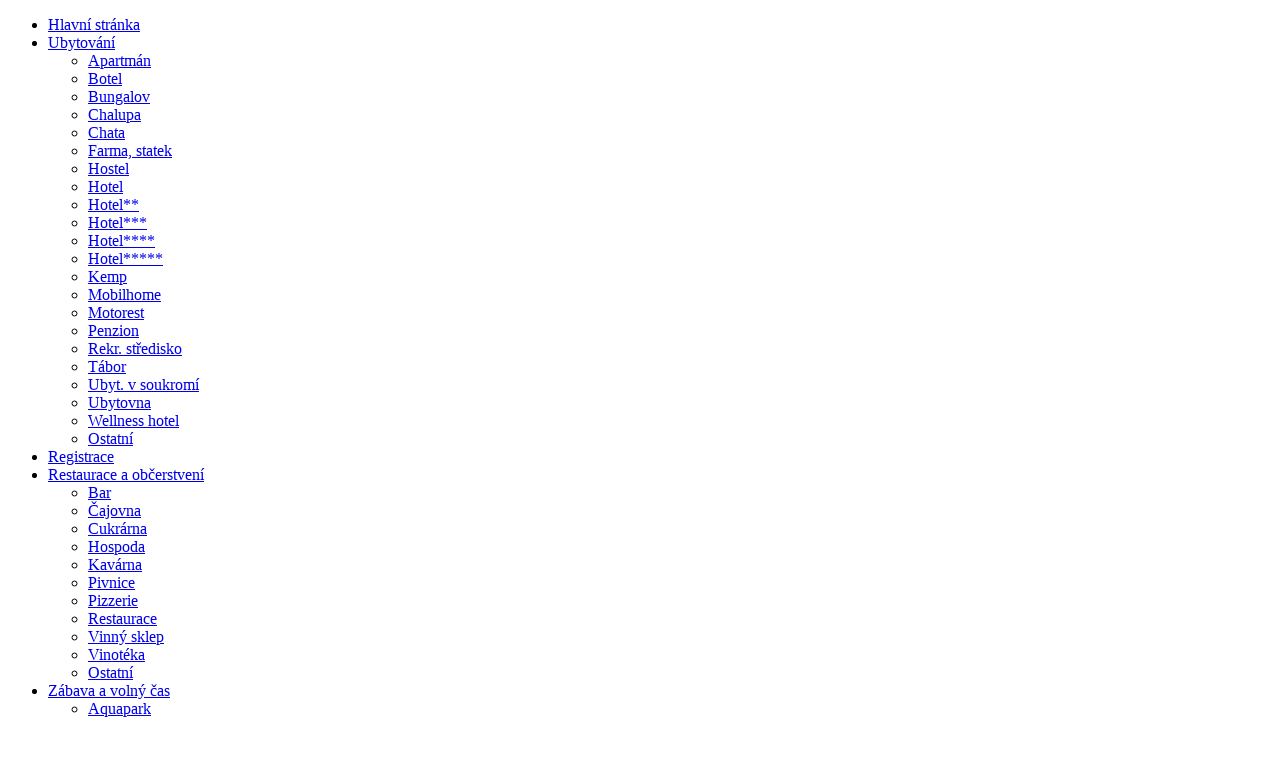

--- FILE ---
content_type: text/html; charset=utf-8
request_url: https://najdimi.info/ubytovani/chalupa
body_size: 67710
content:
<!DOCTYPE HTML>
<html lang="cs-cz" dir="ltr">

<head>
<meta charset="utf-8" />
<meta http-equiv="X-UA-Compatible" content="IE=edge,chrome=1">
<meta name="viewport" content="width=device-width, initial-scale=1">
<base href="https://najdimi.info/ubytovani/chalupa" />
	<meta name="generator" content="Joomla! - Open Source Content Management" />
	<title>Chalupa</title>
	<link href="/templates/yoo_sphere/favicon.ico" rel="shortcut icon" type="image/vnd.microsoft.icon" />
	<link href="https://najdimi.info/components/com_spaceaccomodation/assets/css/spaceaccomodation.css" rel="stylesheet" type="text/css" />
	<link href="/media/system/css/modal.css?e741ef9b6b52fbf4c779c74d7659dc6d" rel="stylesheet" type="text/css" />
	<link href="/templates/yoo_sphere/css/bootstrap.css" rel="stylesheet" type="text/css" />
	<script type="application/json" class="joomla-script-options new">{"csrf.token":"6496014a7bf46425915650b812e74718","system.paths":{"root":"","base":""}}</script>
	<script src="/media/system/js/mootools-core.js?e741ef9b6b52fbf4c779c74d7659dc6d" type="text/javascript"></script>
	<script src="/media/system/js/core.js?e741ef9b6b52fbf4c779c74d7659dc6d" type="text/javascript"></script>
	<script src="/media/system/js/mootools-more.js?e741ef9b6b52fbf4c779c74d7659dc6d" type="text/javascript"></script>
	<script src="/media/system/js/modal.js?e741ef9b6b52fbf4c779c74d7659dc6d" type="text/javascript"></script>
	<script src="/media/jui/js/jquery.min.js?e741ef9b6b52fbf4c779c74d7659dc6d" type="text/javascript"></script>
	<script src="/media/jui/js/jquery-noconflict.js?e741ef9b6b52fbf4c779c74d7659dc6d" type="text/javascript"></script>
	<script src="/media/jui/js/jquery-migrate.min.js?e741ef9b6b52fbf4c779c74d7659dc6d" type="text/javascript"></script>
	<script src="https://maps.googleapis.com/maps/api/js?v=3.exp&sensor=false" type="text/javascript"></script>
	<script src="https://maps.googleapis.com/maps/api/js?v=3.exp&sensor=true" type="text/javascript"></script>
	<script type="text/javascript">

		jQuery(function($) {
			SqueezeBox.initialize({});
			initSqueezeBox();
			$(document).on('subform-row-add', initSqueezeBox);

			function initSqueezeBox(event, container)
			{
				SqueezeBox.assign($(container || document).find('a.sqeezebox').get(), {
					parse: 'rel'
				});
			}
		});

		window.jModalClose = function () {
			SqueezeBox.close();
		};

		// Add extra modal close functionality for tinyMCE-based editors
		document.onreadystatechange = function () {
			if (document.readyState == 'interactive' && typeof tinyMCE != 'undefined' && tinyMCE)
			{
				if (typeof window.jModalClose_no_tinyMCE === 'undefined')
				{
					window.jModalClose_no_tinyMCE = typeof(jModalClose) == 'function'  ?  jModalClose  :  false;

					jModalClose = function () {
						if (window.jModalClose_no_tinyMCE) window.jModalClose_no_tinyMCE.apply(this, arguments);
						tinyMCE.activeEditor.windowManager.close();
					};
				}

				if (typeof window.SqueezeBoxClose_no_tinyMCE === 'undefined')
				{
					if (typeof(SqueezeBox) == 'undefined')  SqueezeBox = {};
					window.SqueezeBoxClose_no_tinyMCE = typeof(SqueezeBox.close) == 'function'  ?  SqueezeBox.close  :  false;

					SqueezeBox.close = function () {
						if (window.SqueezeBoxClose_no_tinyMCE)  window.SqueezeBoxClose_no_tinyMCE.apply(this, arguments);
						tinyMCE.activeEditor.windowManager.close();
					};
				}
			}
		};
				var map_map_accomodations_list;
		var markers_map_accomodations_list=new Array();
		google.maps.event.addDomListener(window,"load",function() {
			map_map_accomodations_list=new google.maps.Map(document.getElement('div.map_accomodations_list'),{
				'mapTypeId':google.maps.MapTypeId.ROADMAP,
				'zoom':7,
				'center':new google.maps.LatLng(49.71737640361833,15.567168742187487)
			});
							markers_map_accomodations_list.push(new google.maps.Marker({
					'map':map_map_accomodations_list,
					'position':new google.maps.LatLng(49.3475, 17.6881),
					'title':'Valašská chalupa'
				}));
									google.maps.event.addListener(markers_map_accomodations_list[0],'click',function() {
						new google.maps.InfoWindow({
							'content':'			<div class="map_content">				<div class="image">					<img src="https://najdimi.info/images/stories/spaceaccomodation/images/thumb/1384637195_valasska_chalupa_01.jpg" alt="Valašská chalupa" />					<span class="price_from">Cena od 300 Kč</span>				</div>				<div class="details">					<div class="title"><a href="/ubytovani/chalupa/valasska-chalupa" >Valašská chalupa</a></div>					<div class="type">Typ ubytování:&nbsp;<a href="/ubytovani/chalupa" >Chalupa</a></div>					<div class="description"><p>Provoz valašské chalupy s kapacitou 20 lůžek ve standardně vybavených pokojích je celoroční. Chalupa je po komplexní rekonstrukci, při které jsme dbali na zachování jejího osobitého rázu.</p></div>				</div>				<div class="clr"></div>			</div>			'
						}).open(map_map_accomodations_list,markers_map_accomodations_list[0]);
					});
									markers_map_accomodations_list.push(new google.maps.Marker({
					'map':map_map_accomodations_list,
					'position':new google.maps.LatLng(50.3981, 16.0339),
					'title':'Horákovi - ubytování na návsi'
				}));
									google.maps.event.addListener(markers_map_accomodations_list[1],'click',function() {
						new google.maps.InfoWindow({
							'content':'			<div class="map_content">				<div class="image">					<img src="https://najdimi.info/images/stories/spaceaccomodation/images/thumb/1384690414_foto003.jpg" alt="Horákovi - ubytování na návsi" />					<span class="price_from">Cena od 300 Kč</span>				</div>				<div class="details">					<div class="title"><a href="/ubytovani/chalupa/horakovi-ubytovani-na-navsi" >Horákovi - ubytování na návsi</a></div>					<div class="type">Typ ubytování:&nbsp;<a href="/ubytovani/chalupa" >Chalupa</a></div>					<div class="description"><p>Ubytování – Nabízíme celoroční pronájem samostatného domku 3+1, 4 lůžka + možnost přistýlky.</p></div>				</div>				<div class="clr"></div>			</div>			'
						}).open(map_map_accomodations_list,markers_map_accomodations_list[1]);
					});
									markers_map_accomodations_list.push(new google.maps.Marker({
					'map':map_map_accomodations_list,
					'position':new google.maps.LatLng(50.6456, 15.6589),
					'title':'Pension 96'
				}));
									google.maps.event.addListener(markers_map_accomodations_list[2],'click',function() {
						new google.maps.InfoWindow({
							'content':'			<div class="map_content">				<div class="image">					<img src="https://najdimi.info/images/stories/spaceaccomodation/images/thumb/1384705316_20101112200517_Snmek 808.jpg" alt="Pension 96" />					<span class="price_from">Cena od 0 Kč</span>				</div>				<div class="details">					<div class="title"><a href="/ubytovani/chalupa/pension-96" >Pension 96</a></div>					<div class="type">Typ ubytování:&nbsp;<a href="/ubytovani/chalupa" >Chalupa</a></div>					<div class="description"><p>Rádi bychom Vás přivítali v nově rekonstruovaném rodinném domě v malém horském středisku Dolní Dvůr, 1500 m vzdáleném od SKI areálu SKIRESORT. Obec je umístěna na hranici krkonošského národního parku. Dolní Dvůr je také nazýván srdcem Krkonoš.</p></div>				</div>				<div class="clr"></div>			</div>			'
						}).open(map_map_accomodations_list,markers_map_accomodations_list[2]);
					});
									markers_map_accomodations_list.push(new google.maps.Marker({
					'map':map_map_accomodations_list,
					'position':new google.maps.LatLng(49.0092, 14.2322),
					'title':'Chalupa v Dolních Chrášťanech'
				}));
									google.maps.event.addListener(markers_map_accomodations_list[3],'click',function() {
						new google.maps.InfoWindow({
							'content':'			<div class="map_content">				<div class="image">					<img src="https://najdimi.info/images/stories/spaceaccomodation/images/thumb/1384721562_ch4.jpg" alt="Chalupa v Dolních Chrášťanech" />					<span class="price_from">Cena od 219 Kč</span>				</div>				<div class="details">					<div class="title"><a href="/ubytovani/chalupa/chalupa-v-dolnich-chrastanech" >Chalupa v Dolních Chrášťanech</a></div>					<div class="type">Typ ubytování:&nbsp;<a href="/ubytovani/chalupa" >Chalupa</a></div>					<div class="description"><p>Nabízíme celoročně k pronájmu nevšední chaloupku v Dolních Chrášťanech č.44, 5 km od Vodice,v romantickém prostředí, na kraji obce u lesa. Zahrada poskytuje příjemné posezení ve stínu bříz. Kapacita: 5 osob</p></div>				</div>				<div class="clr"></div>			</div>			'
						}).open(map_map_accomodations_list,markers_map_accomodations_list[3]);
					});
									markers_map_accomodations_list.push(new google.maps.Marker({
					'map':map_map_accomodations_list,
					'position':new google.maps.LatLng(48.9792, 14.1819),
					'title':'Chalupa ve Vodici'
				}));
									google.maps.event.addListener(markers_map_accomodations_list[4],'click',function() {
						new google.maps.InfoWindow({
							'content':'			<div class="map_content">				<div class="image">					<img src="https://najdimi.info/images/stories/spaceaccomodation/images/thumb/1384721831_sv336.jpg" alt="Chalupa ve Vodici" />					<span class="price_from">Cena od 219 Kč</span>				</div>				<div class="details">					<div class="title"><a href="/ubytovani/chalupa/chalupa-ve-vodici" >Chalupa ve Vodici</a></div>					<div class="type">Typ ubytování:&nbsp;<a href="/ubytovani/chalupa" >Chalupa</a></div>					<div class="description">Nabízíme celoroční pronájem podkroví chalupy ve Vodici v Jižních Čechách, v houbařském ráji šumavského podhůří. Provozujeme pobyty - víkendové, týdenní či delší rekreace, dovolené, pracovní cesty, či firemní pobyty,nebo školení,v termínech dle Vašeho přání a našich možností, s vyjímkou sibiřských mrazů či jiných kalamitních situací. Chalupa stojí na svazích Blanského lesa,v klidném, čistém prostře...</div>				</div>				<div class="clr"></div>			</div>			'
						}).open(map_map_accomodations_list,markers_map_accomodations_list[4]);
					});
									markers_map_accomodations_list.push(new google.maps.Marker({
					'map':map_map_accomodations_list,
					'position':new google.maps.LatLng(50.6039, 16.2931),
					'title':'Ježkův Dvůr'
				}));
									google.maps.event.addListener(markers_map_accomodations_list[5],'click',function() {
						new google.maps.InfoWindow({
							'content':'			<div class="map_content">				<div class="image">					<img src="https://najdimi.info/images/stories/spaceaccomodation/images/thumb/1384725568_chalupa0002_jezkuv_dvur_hejtmankovice.jpg" alt="Ježkův Dvůr" />					<span class="price_from">Cena od 0 Kč</span>				</div>				<div class="details">					<div class="title"><a href="/ubytovani/chalupa/jezkuv-dvur" >Ježkův Dvůr</a></div>					<div class="type">Typ ubytování:&nbsp;<a href="/ubytovani/chalupa" >Chalupa</a></div>					<div class="description"><p>Ubytování "JEŽKŮV DVŮR" je hospodářskou usedlostí ve středu obce Hejtmánkovice u města Broumova, asi 80 metrů od silnice na klidném místě.</p></div>				</div>				<div class="clr"></div>			</div>			'
						}).open(map_map_accomodations_list,markers_map_accomodations_list[5]);
					});
									markers_map_accomodations_list.push(new google.maps.Marker({
					'map':map_map_accomodations_list,
					'position':new google.maps.LatLng(50.6236, 16.0825),
					'title':'Chalupa Adršpach'
				}));
									google.maps.event.addListener(markers_map_accomodations_list[6],'click',function() {
						new google.maps.InfoWindow({
							'content':'			<div class="map_content">				<div class="image">					<img src="https://najdimi.info/images/stories/spaceaccomodation/images/thumb/1384726556_chalupa0001_chalupa_adrspach_adrspach.jpg" alt="Chalupa Adršpach" />					<span class="price_from">Cena od 0 Kč</span>				</div>				<div class="details">					<div class="title"><a href="/ubytovani/chalupa/chalupa-adrspach" >Chalupa Adršpach</a></div>					<div class="type">Typ ubytování:&nbsp;<a href="/ubytovani/chalupa" >Chalupa</a></div>					<div class="description"><p>Nový prostorný dobře vybavený rekreační objekt s venkovním sezením u krbu, s výhledem na Adršpašské skály. Vhodné pro pobyt větší skupiny milovníků přírody a turistiky či cykloturistiky.</p></div>				</div>				<div class="clr"></div>			</div>			'
						}).open(map_map_accomodations_list,markers_map_accomodations_list[6]);
					});
									markers_map_accomodations_list.push(new google.maps.Marker({
					'map':map_map_accomodations_list,
					'position':new google.maps.LatLng(49.5392, 18.3406),
					'title':'U Přadků'
				}));
									google.maps.event.addListener(markers_map_accomodations_list[7],'click',function() {
						new google.maps.InfoWindow({
							'content':'			<div class="map_content">				<div class="image">					<img src="https://najdimi.info/images/stories/spaceaccomodation/images/thumb/1384726996_hlavni.JPG" alt="U Přadků" />					<span class="price_from">Cena od 200 Kč</span>				</div>				<div class="details">					<div class="title"><a href="/ubytovani/chalupa/u-pradku" >U Přadků</a></div>					<div class="type">Typ ubytování:&nbsp;<a href="/ubytovani/chalupa" >Chalupa</a></div>					<div class="description"><p>Hledáte-li pohodové, klidné a čisté prostředí uprostřed zeleně, pastvin, luk a lesů k odpočinku a načerpání nových sil, jste na správné adrese. Samostatný objekt vedle rodinného domu s výhledem na okolní hory. Vyjma několika dnů v zimě (kalamitní nasněžení, silný vítr) je chata dostupná autem po celý rok.</p></div>				</div>				<div class="clr"></div>			</div>			'
						}).open(map_map_accomodations_list,markers_map_accomodations_list[7]);
					});
									markers_map_accomodations_list.push(new google.maps.Marker({
					'map':map_map_accomodations_list,
					'position':new google.maps.LatLng(50.4069, 16.0603),
					'title':'Domek v Babiččině údolí'
				}));
									google.maps.event.addListener(markers_map_accomodations_list[8],'click',function() {
						new google.maps.InfoWindow({
							'content':'			<div class="map_content">				<div class="image">					<img src="https://najdimi.info/images/stories/spaceaccomodation/images/thumb/1390235814_4.jpg" alt="Domek v Babiččině údolí" />					<span class="price_from">Cena od 250 Kč</span>				</div>				<div class="details">					<div class="title"><a href="/ubytovani/chalupa/domek-v-babiccine-udoli" >Domek v Babiččině údolí</a></div>					<div class="type">Typ ubytování:&nbsp;<a href="/ubytovani/chalupa" >Chalupa</a></div>					<div class="description"><p>Vítejte ve známé rekreační oblasti Babiččině údolí,které popsala v knize "Babička" spisovatelka Božena Němcová. Chalupa stojí u lesa nad údolím řeky Úpy, v blízkosti je výhled na ratibořické údolí se zámkem, Starým bělidlem a mlýnem. K přehradě Rozkoš (východočeské moře) je to jen 1 km. V okolí se nachází spousta historických a kulturních památek.</p></div>				</div>				<div class="clr"></div>			</div>			'
						}).open(map_map_accomodations_list,markers_map_accomodations_list[8]);
					});
									markers_map_accomodations_list.push(new google.maps.Marker({
					'map':map_map_accomodations_list,
					'position':new google.maps.LatLng(49.3183, 18.0744),
					'title':'Ubytování Babicovi Hovězí'
				}));
									google.maps.event.addListener(markers_map_accomodations_list[9],'click',function() {
						new google.maps.InfoWindow({
							'content':'			<div class="map_content">				<div class="image">					<img src="https://najdimi.info/images/stories/spaceaccomodation/images/thumb/" alt="Ubytování Babicovi Hovězí" />					<span class="price_from">Cena od 200 Kč</span>				</div>				<div class="details">					<div class="title"><a href="/ubytovani/chalupa/ubytovani-babicovi-hovezi" >Ubytování Babicovi Hovězí</a></div>					<div class="type">Typ ubytování:&nbsp;<a href="/ubytovani/chalupa" >Chalupa</a></div>					<div class="description"><p>Nabízíme ubytovací služby v údolí poklidné vesnice s názvem Hovězí, která se nachází nedaleko města Vsetín ve Zlínském kraji.</p><p>Nacházíme se v oblasti Valašských Beskyd, které jsou vyhlášené pro sportovní vyžití, turistiku i kulturu. Proto nebudete mít nouzi o vyplnění svého volného času různými aktivitami.</p></div>				</div>				<div class="clr"></div>			</div>			'
						}).open(map_map_accomodations_list,markers_map_accomodations_list[9]);
					});
							});
				function toggle_description(id) {
			document.id('description_'+id).toggleClass('hidden');
		}
		function mark_as_favourite(id) {
			new Request.JSON({
				'url':'index.php?option=com_spaceaccomodation&task=accomodations.mark_as_favourite',
				'method':'post',
				'data':'id='+id,
				'onSuccess':function(json,text) {
					if(json.err==1) {
						return alert(json.message);
					}
					document.id('accomodation_'+id).getElements('span.favourite').each(function(elm) {
						elm.toggleClass('hidden');
					});
					alert('Ubytování bylo úspěšně přidáno do oblíbených');
				}
			}).send();
		}
		function remove_from_favourite(id) {
			new Request.JSON({
				'url':'index.php?option=com_spaceaccomodation&task=accomodations.remove_from_favourite',
				'method':'post',
				'data':'id='+id,
				'onSuccess':function(json,text) {
					if(json.err==1) {
						return alert(json.message);
					}
					document.id('accomodation_'+id).getElements('span.favourite').each(function(elm) {
						elm.toggleClass('hidden');
					});
										alert('Ubytování bylo úspěšně vymazáno z oblíbených');
				}
			}).send();
		}
		window.addEvent('domready',function() {
			document.id('searchForm').getElementById('filter_city').addEvent('keydown',function(e) {
			if(e.key=='enter' && document.id('searchForm').getElementById('filter_city').value.length>0) {
				submitsearch();
			}
		});
			
	document.id('searchForm').getElementById('filter_search').addEvent('keydown',function(e) {
		if(e.key=='enter' && document.id('searchForm').getElementById('filter_search').value.length>0) {
			submitsearch();
		}
	});
});

function set_search_type(value) {
	switch(parseInt(value)) {
		case 1:
			document.id('searchForm').getElementById('view').value='accomodations';
			document.id('searchForm').getElement('tbody.accomodations').setStyle('display','');
			document.id('searchForm').getElement('tbody.accomodations').getElements('input, select').each(function(elm) {
				elm.removeProperty('disabled');
				elm.addClass('active');
			});
			document.id('searchForm').getElement('tbody.intererest_points').setStyle('display','none');
			document.id('searchForm').getElement('tbody.intererest_points').getElements('input, select').each(function(elm) {
				elm.setProperty('disabled','disabled');
				elm.removeClass('active');
			});
			document.id('searchForm').getElement('tbody.neighboorhoods').setStyle('display','none');
			document.id('searchForm').getElement('tbody.neighboorhoods').getElements('input, select').each(function(elm) {
				elm.setProperty('disabled','disabled');
				elm.removeClass('active');
			});
			document.id('searchForm').setProperty('action','/ubytovani');
			break;
		case 2:
			document.id('searchForm').getElementById('view').value='interestpoints';
			document.id('searchForm').getElement('tbody.intererest_points').setStyle('display');
			document.id('searchForm').getElement('tbody.intererest_points').getElements('input, select').each(function(elm) {
				elm.removeProperty('disabled');
				elm.addClass('active');
			});
			document.id('searchForm').getElement('tbody.accomodations').setStyle('display','none');
			document.id('searchForm').getElement('tbody.accomodations').getElements('input, select').each(function(elm) {
				elm.setProperty('disabled','disabled');
				elm.removeClass('active');
			});
			document.id('searchForm').getElement('tbody.neighboorhoods').setStyle('display','none');
			document.id('searchForm').getElement('tbody.neighboorhoods').getElements('input, select').each(function(elm) {
				elm.setProperty('disabled','disabled');
				elm.removeClass('active');
			});
			document.id('searchForm').setProperty('action','/body-zajmu');
			break;
		case 3:
		case 4:
		case 5:
			document.id('searchForm').getElementById('view').value='neighboorhoods';
			document.id('searchForm').getElement('tbody.neighboorhoods').setStyle('display');
			document.id('searchForm').getElement('tbody.neighboorhoods').getElements('input, select').each(function(elm) {
				elm.removeProperty('disabled');
				elm.addClass('active');
			});
			document.id('searchForm').getElement('tbody.accomodations').setStyle('display','none');
			document.id('searchForm').getElement('tbody.accomodations').getElements('input, select').each(function(elm) {
				elm.setProperty('disabled','disabled');
				elm.removeClass('active');
			});
			document.id('searchForm').getElement('tbody.intererest_points').setStyle('display','none');
			document.id('searchForm').getElement('tbody.intererest_points').getElements('input, select').each(function(elm) {
				elm.setProperty('disabled','disabled');
				elm.removeClass('active');
			});
			switch(parseInt(value)) {
				case 3:
					get_nb_categories(1);
					break;
				case 4:
					get_nb_categories(2);
					break;
				case 5:
					get_nb_categories(3);
					break;
			}
			break;
	}
}
	
function get_districts(value,field) {
	new Request.JSON({
		'url':'index.php?option=com_spaceaccomodation&task=accomodations.get_districts',
		'method':'post',
		'data':'id='+value,
		'onSuccess':function(json,text) {
			field.options.length=1;
			for(var i=0;i<json.data.length;i++) {
				field.grab(new Element('option',{
					'value':json.data[i].id,
					'text':json.data[i].title
				}));
			}
		}
	}).send();
}

function get_nb_categories(value) {
	new Request.JSON({
		'url':'index.php?option=com_spaceaccomodation&task=neighboorhoods.get_nbcategories',
		'method':'post',
		'data':'id='+value,
		'onSuccess':function(json,text) {
			if(json.err==1) {
				return alert(json.message);
			}
			document.id('searchForm').getElementById('filter_category_id').options.length=1;
			for(var i=0;i<json.data.length;i++) {
				document.id('searchForm').getElementById('filter_category_id').grab(new Element('option',{
					'value':json.data[i].id,
					'text':json.data[i].title
				}));
			}
			new Request.JSON({
				'url':'index.php?option=com_spaceaccomodation&task=neighboorhoods.get_nbtype_itemid',
				'method':'post',
				'data':'id='+value,
				'onSuccess':function(json,text) {
					if(json.err==1) {
						return alert(json.message);
					}
					document.id('searchForm').setProperty('action',json.data);
				}
			}).send();
		}
	}).send();
	
}


function submitsearch() {
			if(document.id('searchForm').getElementById('filter_city').value.length>0) {
			var geocoder = new google.maps.Geocoder();
			geocoder.geocode( { 'address': document.id('searchForm').getElementById('filter_city').value}, function(results, status) {
				if (status == google.maps.GeocoderStatus.OK) {
				 	document.id('searchForm').getElementById('filter_latitude').value=results[0].geometry.location.lat();
				 	document.id('searchForm').getElementById('filter_longtitude').value=results[0].geometry.location.lng();
				 	document.id('searchForm').submit();
				}
			});
		} else {
			document.id('searchForm').submit();
		}  
			
}

	</script>

<link rel="apple-touch-icon-precomposed" href="/templates/yoo_sphere/apple_touch_icon.png" />
<link rel="stylesheet" href="/templates/yoo_sphere/css/base.css" />
<link rel="stylesheet" href="/templates/yoo_sphere/css/layout.css" />
<link rel="stylesheet" href="/templates/yoo_sphere/css/menus.css" />
<style>.wrapper { max-width: 980px; }
#sidebar-a { width: 28%; }
#maininner { width: 72%; }
#maininner { float: right; }
#menu .dropdown { width: 220px; }
@media (min-width: 768px) and (max-width: 959px) { #menu .dropdown { width: 220px; }}
#menu .columns2 { width: 440px; }
@media (min-width: 768px) and (max-width: 959px) { #menu .dropdown { width: 220px; }}
#menu .columns3 { width: 660px; }
@media (min-width: 768px) and (max-width: 959px) { #menu .dropdown { width: 220px; }}
#menu .columns4 { width: 880px; }
@media (min-width: 768px) and (max-width: 959px) { #menu .dropdown { width: 220px; }}</style>
<link rel="stylesheet" href="/templates/yoo_sphere/css/modules.css" />
<link rel="stylesheet" href="/templates/yoo_sphere/css/tools.css" />
<link rel="stylesheet" href="/templates/yoo_sphere/css/system.css" />
<link rel="stylesheet" href="/templates/yoo_sphere/css/extensions.css" />
<link rel="stylesheet" href="/templates/yoo_sphere/css/custom.css" />
<link rel="stylesheet" href="/templates/yoo_sphere/css/background/whitenoise.css" />
<link rel="stylesheet" href="/templates/yoo_sphere/css/font2/arial.css" />
<link rel="stylesheet" href="/templates/yoo_sphere/css/font3/arial.css" />
<link rel="stylesheet" href="/templates/yoo_sphere/css/style.css" />
<link rel="stylesheet" href="/templates/yoo_sphere/css/responsive.css" />
<link rel="stylesheet" href="/templates/yoo_sphere/css/print.css" />
<script src="/templates/yoo_sphere/warp/js/warp.js"></script>
<script src="/templates/yoo_sphere/warp/js/responsive.js"></script>
<script src="/templates/yoo_sphere/warp/js/accordionmenu.js"></script>
<script src="/templates/yoo_sphere/warp/js/dropdownmenu.js"></script>
<script src="/templates/yoo_sphere/js/template.js"></script>
</head>

<body id="page" class="page sidebar-a-left sidebars-1  noblog " data-config='{"twitter":0,"plusone":0,"facebook":0}'>
	<div class="page-body">

				
		<div class="wrapper grid-block">

			<header id="header">

				
				
							
			</header>
			
			
						
			<div class="clr"></div>
			<div id="block-main">
				<div id="main" class="grid-block">
						<div id="menubar" class="grid-block">
						
														<nav id="menu"><ul class="menu menu-dropdown">
<li class="level1 item101"><a href="/" class="level1"><span>Hlavní stránka</span></a></li><li class="level1 item109 parent active"><a href="/ubytovani" class="level1 parent active"><span>Ubytování</span></a><div class="dropdown columns1"><div class="dropdown-bg"><div><div class="width100 column"><ul class="nav-child unstyled small level2"><li class="level2 item1537"><a href="/ubytovani/apartman" class="level2"><span>Apartmán</span></a></li><li class="level2 item1538"><a href="/ubytovani/botel" class="level2"><span>Botel</span></a></li><li class="level2 item4938"><a href="/ubytovani/bungalov" class="level2"><span>Bungalov</span></a></li><li class="level2 item1539 active current"><a href="/ubytovani/chalupa" class="level2 active current"><span>Chalupa</span></a></li><li class="level2 item1540"><a href="/ubytovani/chata" class="level2"><span>Chata</span></a></li><li class="level2 item1541"><a href="/ubytovani/farma" class="level2"><span>Farma, statek</span></a></li><li class="level2 item1542"><a href="/ubytovani/hostel" class="level2"><span>Hostel</span></a></li><li class="level2 item1543"><a href="/ubytovani/hotel" class="level2"><span>Hotel</span></a></li><li class="level2 item1544"><a href="/ubytovani/hotel2" class="level2"><span>Hotel**</span></a></li><li class="level2 item1545"><a href="/ubytovani/hotel3" class="level2"><span>Hotel***</span></a></li><li class="level2 item1546"><a href="/ubytovani/hotel4" class="level2"><span>Hotel****</span></a></li><li class="level2 item1547"><a href="/ubytovani/hotel5" class="level2"><span>Hotel*****</span></a></li><li class="level2 item1548"><a href="/ubytovani/kemp" class="level2"><span>Kemp</span></a></li><li class="level2 item1549"><a href="/ubytovani/mobilhome" class="level2"><span>Mobilhome</span></a></li><li class="level2 item1550"><a href="/ubytovani/motorest" class="level2"><span>Motorest</span></a></li><li class="level2 item1551"><a href="/ubytovani/penzion" class="level2"><span>Penzion</span></a></li><li class="level2 item1552"><a href="/ubytovani/rekr-stredisko" class="level2"><span>Rekr. středisko</span></a></li><li class="level2 item4939"><a href="/ubytovani/tabor" class="level2"><span>Tábor</span></a></li><li class="level2 item1553"><a href="/ubytovani/ubyt-v-soukromi" class="level2"><span>Ubyt. v soukromí</span></a></li><li class="level2 item1554"><a href="/ubytovani/ubytovna" class="level2"><span>Ubytovna</span></a></li><li class="level2 item6291"><a href="/ubytovani/wellness-hotel" class="level2"><span>Wellness hotel</span></a></li><li class="level2 item5573"><a href="/ubytovani/ostatni" class="level2"><span>Ostatní</span></a></li></ul></div></div></div></div></li><li class="level1 item111"><a href="/registrace" class="level1"><span>Registrace</span></a></li><li class="level1 item1503 parent"><a href="/restaurace-a-obcerstveni" class="level1 parent"><span>Restaurace a občerstvení</span></a><div class="dropdown columns1"><div class="dropdown-bg"><div><div class="width100 column"><ul class="nav-child unstyled small level2"><li class="level2 item1529"><a href="/restaurace-a-obcerstveni/bar" class="level2"><span>Bar</span></a></li><li class="level2 item1530"><a href="/restaurace-a-obcerstveni/cajovna" class="level2"><span>Čajovna</span></a></li><li class="level2 item1531"><a href="/restaurace-a-obcerstveni/cukrarna" class="level2"><span>Cukrárna</span></a></li><li class="level2 item8198"><a href="/restaurace-a-obcerstveni/hospoda" class="level2"><span>Hospoda</span></a></li><li class="level2 item1532"><a href="/restaurace-a-obcerstveni/kavarna" class="level2"><span>Kavárna</span></a></li><li class="level2 item4940"><a href="/restaurace-a-obcerstveni/pivnice" class="level2"><span>Pivnice</span></a></li><li class="level2 item1533"><a href="/restaurace-a-obcerstveni/pizzerie" class="level2"><span>Pizzerie</span></a></li><li class="level2 item1534"><a href="/restaurace-a-obcerstveni/restaurace" class="level2"><span>Restaurace</span></a></li><li class="level2 item1535"><a href="/restaurace-a-obcerstveni/vinny-sklep" class="level2"><span>Vinný sklep</span></a></li><li class="level2 item1536"><a href="/restaurace-a-obcerstveni/vinoteka" class="level2"><span>Vinotéka</span></a></li><li class="level2 item5574"><a href="/restaurace-a-obcerstveni/ostatni" class="level2"><span>Ostatní</span></a></li></ul></div></div></div></div></li><li class="level1 item1504 parent"><a href="/zabava-a-volny-cas" class="level1 parent"><span>Zábava a volný čas</span></a><div class="dropdown columns1"><div class="dropdown-bg"><div><div class="width100 column"><ul class="nav-child unstyled small level2"><li class="level2 item1517"><a href="/zabava-a-volny-cas/aquapark" class="level2"><span>Aquapark</span></a></li><li class="level2 item1518"><a href="/zabava-a-volny-cas/bazen" class="level2"><span>Bazén</span></a></li><li class="level2 item1519"><a href="/zabava-a-volny-cas/bowling" class="level2"><span>Bowling</span></a></li><li class="level2 item1520"><a href="/zabava-a-volny-cas/divadlo" class="level2"><span>Divadlo</span></a></li><li class="level2 item1521"><a href="/zabava-a-volny-cas/galerie" class="level2"><span>Galerie</span></a></li><li class="level2 item218"><a href="/zabava-a-volny-cas/golfove-hriste" class="level2"><span>Golfové hřiště</span></a></li><li class="level2 item1522"><a href="/zabava-a-volny-cas/koupaliste" class="level2"><span>Koupaliště</span></a></li><li class="level2 item1523"><a href="/zabava-a-volny-cas/kino" class="level2"><span>Kino</span></a></li><li class="level2 item8197"><a href="/zabava-a-volny-cas/knihovna" class="level2"><span>Knihovna</span></a></li><li class="level2 item8285"><a href="/zabava-a-volny-cas/sauna" class="level2"><span>Sauna</span></a></li><li class="level2 item1524"><a href="/zabava-a-volny-cas/ski-centrum" class="level2"><span>Ski centrum</span></a></li><li class="level2 item1525"><a href="/zabava-a-volny-cas/muzeum" class="level2"><span>Muzeum</span></a></li><li class="level2 item1526"><a href="/zabava-a-volny-cas/termalni-lazne" class="level2"><span>Termální lázně</span></a></li><li class="level2 item1527"><a href="/zabava-a-volny-cas/zabavni-park" class="level2"><span>Zábavní park</span></a></li><li class="level2 item1528"><a href="/zabava-a-volny-cas/zimni-stadion" class="level2"><span>Zimní stadion</span></a></li><li class="level2 item5575"><a href="/zabava-a-volny-cas/ostatni" class="level2"><span>Ostatní</span></a></li></ul></div></div></div></div></li><li class="level1 item1505 parent"><a href="/sluzby" class="level1 parent"><span>Služby</span></a><div class="dropdown columns1"><div class="dropdown-bg"><div><div class="width100 column"><ul class="nav-child unstyled small level2"><li class="level2 item9769"><a href="/?Itemid=9769" class="level2"><span>Informační cedule</span></a></li><li class="level2 item6698"><a href="/sluzby/pujcovna" class="level2"><span>Půjčovna</span></a></li><li class="level2 item1515"><a href="/sluzby/servis-kol" class="level2"><span>Servis kol</span></a></li><li class="level2 item5576"><a href="/sluzby/ostatni" class="level2"><span>Ostatní</span></a></li><li class="level2 item1513"><a href="/sluzby/autoservis" class="level2"><span>Autoservis</span></a></li><li class="level2 item8200"><a href="/sluzby/banka" class="level2"><span>Banka</span></a></li><li class="level2 item8199"><a href="/sluzby/bankomat" class="level2"><span>Bankomat</span></a></li><li class="level2 item1516"><a href="/sluzby/informacni-centrum" class="level2"><span>Inf. centrum</span></a></li><li class="level2 item1514"><a href="/sluzby/lekarna" class="level2"><span>Lékárna</span></a></li></ul></div></div></div></div></li><li class="level1 item161 parent"><a href="/body-zajmu" class="level1 parent"><span>Body zájmu</span></a><div class="dropdown columns1"><div class="dropdown-bg"><div><div class="width100 column"><ul class="nav-child unstyled small level2"><li class="level2 item120"><a href="/body-zajmu/hrad" class="level2"><span>Hrad</span></a></li><li class="level2 item1507"><a href="/body-zajmu/hrbitov" class="level2"><span>Hřbitov</span></a></li><li class="level2 item1506"><a href="/body-zajmu/chranena-oblast" class="level2"><span>Chráněná oblast</span></a></li><li class="level2 item1508"><a href="/body-zajmu/jeskyne" class="level2"><span>Jeskyně</span></a></li><li class="level2 item858"><a href="/body-zajmu/kostel-klaster-kaple" class="level2"><span>Kostel, klášter, kaple</span></a></li><li class="level2 item1509"><a href="/body-zajmu/pevnost" class="level2"><span>Pevnost</span></a></li><li class="level2 item867"><a href="/body-zajmu/pomnik-socha-pamatnik" class="level2"><span>Pomník, socha, památník</span></a></li><li class="level2 item1555"><a href="/body-zajmu/prirodni-zajimavost" class="level2"><span>Přírodní zajímavost</span></a></li><li class="level2 item1510"><a href="/body-zajmu/rozhledna" class="level2"><span>Rozhledna</span></a></li><li class="level2 item1511"><a href="/body-zajmu/skanzen" class="level2"><span>Skanzen</span></a></li><li class="level2 item1512"><a href="/body-zajmu/vodni-dilo" class="level2"><span>Vodní dílo</span></a></li><li class="level2 item275"><a href="/body-zajmu/zamek" class="level2"><span>Zámek</span></a></li><li class="level2 item4941"><a href="/body-zajmu/ostatni" class="level2"><span>Ostatní</span></a></li></ul></div></div></div></div></li></ul></nav>
							
						</div>
				
					<div id="maininner" class="grid-box">
						
						
						
						
												<section id="content" class="grid-block"><div id="system-message-container">
	</div>

<div class="accomodations" id="accomodations_page">
			<div class="map_accomodations_list"></div>
				<div class="accomodation " id="accomodation_16">
			<h2><a href="/ubytovani/chalupa/valasska-chalupa" >Valašská chalupa</a></h2>
			<div class="icons">
				<span class="recommend"><a href="/ubytovani/chalupa/valasska-chalupa/recommend" class="sqeezebox" rel="{'handler':'iframe'}">Doporučit</a></span>
								<span class="favourite hidden">
					<a href="javascript:void(0);" onclick="remove_from_favourite(16)">Vymazat z oblíbených</a>				</span>
				<span class="favourite ">
					<a href="javascript:void(0);" onclick="mark_as_favourite(16)">Přidat do oblíbených</a>				</span>
							</div>
			<div class="clr"></div>
			<div class="main_photo">
				<a href="/ubytovani/chalupa/valasska-chalupa" ><img src="https://najdimi.info/images/stories/spaceaccomodation/images/thumb/1384637195_valasska_chalupa_01.jpg" alt="1384637195_valasska_chalupa_01.jpg" /></a>			</div>
			<div class="details">
				<p>Kraj:&nbsp;<a href="/ubytovani/chalupa/accomodations?filter_region_id=13" >Zlínský kraj</a></p>
				<p>Okres:&nbsp;<a href="/ubytovani/chalupa/accomodations?filter_district_id=31" >Kroměříž</a></p>
				<p>Typ:&nbsp;<a href="/ubytovani/chalupa" >Chalupa</a></p>
									<p>Rekreační oblast:&nbsp;<a href="/ubytovani/chalupa/accomodations?filter_recreation_region_id=84" >Beskydy</a></p>
										<p>Hory:&nbsp;<a href="/ubytovani/chalupa/accomodations?filter_mountain_id=3" >Beskydy</a></p>
									<p>Město:&nbsp;Rusava</p>
				<p>Ulice:&nbsp;Rusava 23</p>
			</div>
			<div class="right_info">
									<div class="price">
						Cena od 300 Kč					</div>
														<div class="capacity">
						Kapacita:&nbsp;20&nbsp;míst					</div>
								</div>
			<div class="clr"></div>
			<div class="description_label">
				<a href="javascript:toggle_description(16)" >Zobrazit/skrýt detaily</a>			</div>
			<div class="description hidden" id="description_16">
				<div class="photogallery">
									</div>
				<div class="clr"></div>
				<div class="introtext">
					<p>Provoz valašské chalupy s kapacitou 20 lůžek ve standardně vybavených pokojích je celoroční. Chalupa je po komplexní rekonstrukci, při které jsme dbali na zachování jejího osobitého rázu.</p>				</div>
				<div class="link">
					<a href="/ubytovani/chalupa/valasska-chalupa" >Kompletní popis</a>				</div>
				<div class="clr"></div>
			</div>
		</div>
				<div class="accomodation " id="accomodation_22">
			<h2><a href="/ubytovani/chalupa/horakovi-ubytovani-na-navsi" >Horákovi - ubytování na návsi</a></h2>
			<div class="icons">
				<span class="recommend"><a href="/ubytovani/chalupa/horakovi-ubytovani-na-navsi/recommend" class="sqeezebox" rel="{'handler':'iframe'}">Doporučit</a></span>
								<span class="favourite hidden">
					<a href="javascript:void(0);" onclick="remove_from_favourite(22)">Vymazat z oblíbených</a>				</span>
				<span class="favourite ">
					<a href="javascript:void(0);" onclick="mark_as_favourite(22)">Přidat do oblíbených</a>				</span>
							</div>
			<div class="clr"></div>
			<div class="main_photo">
				<a href="/ubytovani/chalupa/horakovi-ubytovani-na-navsi" ><img src="https://najdimi.info/images/stories/spaceaccomodation/images/thumb/1384690414_foto003.jpg" alt="1384690414_foto003.jpg" /></a>			</div>
			<div class="details">
				<p>Kraj:&nbsp;<a href="/ubytovani/chalupa/accomodations?filter_region_id=5" >Královehradecký kraj</a></p>
				<p>Okres:&nbsp;<a href="/ubytovani/chalupa/accomodations?filter_district_id=39" >Náchod</a></p>
				<p>Typ:&nbsp;<a href="/ubytovani/chalupa" >Chalupa</a></p>
								<p>Město:&nbsp;Česká Skalice</p>
				<p>Ulice:&nbsp;Hurdálkovo náměstí 8</p>
			</div>
			<div class="right_info">
									<div class="price">
						Cena od 300 Kč					</div>
												</div>
			<div class="clr"></div>
			<div class="description_label">
				<a href="javascript:toggle_description(22)" >Zobrazit/skrýt detaily</a>			</div>
			<div class="description hidden" id="description_22">
				<div class="photogallery">
									</div>
				<div class="clr"></div>
				<div class="introtext">
					<p>Ubytování – Nabízíme celoroční pronájem samostatného domku 3+1, 4 lůžka + možnost přistýlky.</p>				</div>
				<div class="link">
					<a href="/ubytovani/chalupa/horakovi-ubytovani-na-navsi" >Kompletní popis</a>				</div>
				<div class="clr"></div>
			</div>
		</div>
				<div class="accomodation " id="accomodation_33">
			<h2><a href="/ubytovani/chalupa/pension-96" >Pension 96</a></h2>
			<div class="icons">
				<span class="recommend"><a href="/ubytovani/chalupa/pension-96/recommend" class="sqeezebox" rel="{'handler':'iframe'}">Doporučit</a></span>
								<span class="favourite hidden">
					<a href="javascript:void(0);" onclick="remove_from_favourite(33)">Vymazat z oblíbených</a>				</span>
				<span class="favourite ">
					<a href="javascript:void(0);" onclick="mark_as_favourite(33)">Přidat do oblíbených</a>				</span>
							</div>
			<div class="clr"></div>
			<div class="main_photo">
				<a href="/ubytovani/chalupa/pension-96" ><img src="https://najdimi.info/images/stories/spaceaccomodation/images/thumb/1384705316_20101112200517_Snmek 808.jpg" alt="1384705316_20101112200517_Snmek 808.jpg" /></a>			</div>
			<div class="details">
				<p>Kraj:&nbsp;<a href="/ubytovani/chalupa/accomodations?filter_region_id=5" >Královehradecký kraj</a></p>
				<p>Okres:&nbsp;<a href="/ubytovani/chalupa/accomodations?filter_district_id=68" >Trutnov</a></p>
				<p>Typ:&nbsp;<a href="/ubytovani/chalupa" >Chalupa</a></p>
								<p>Město:&nbsp;Dolní Dvůr</p>
				<p>Ulice:&nbsp;Dolní Dvůr 96</p>
			</div>
			<div class="right_info">
											</div>
			<div class="clr"></div>
			<div class="description_label">
				<a href="javascript:toggle_description(33)" >Zobrazit/skrýt detaily</a>			</div>
			<div class="description hidden" id="description_33">
				<div class="photogallery">
									</div>
				<div class="clr"></div>
				<div class="introtext">
					<p>Rádi bychom Vás přivítali v nově rekonstruovaném rodinném domě v malém horském středisku Dolní Dvůr, 1500 m vzdáleném od SKI areálu SKIRESORT. Obec je umístěna na hranici krkonošského národního parku. Dolní Dvůr je také nazýván srdcem Krkonoš.</p>				</div>
				<div class="link">
					<a href="/ubytovani/chalupa/pension-96" >Kompletní popis</a>				</div>
				<div class="clr"></div>
			</div>
		</div>
				<div class="accomodation " id="accomodation_39">
			<h2><a href="/ubytovani/chalupa/chalupa-v-dolnich-chrastanech" >Chalupa v Dolních Chrášťanech</a></h2>
			<div class="icons">
				<span class="recommend"><a href="/ubytovani/chalupa/chalupa-v-dolnich-chrastanech/recommend" class="sqeezebox" rel="{'handler':'iframe'}">Doporučit</a></span>
								<span class="favourite hidden">
					<a href="javascript:void(0);" onclick="remove_from_favourite(39)">Vymazat z oblíbených</a>				</span>
				<span class="favourite ">
					<a href="javascript:void(0);" onclick="mark_as_favourite(39)">Přidat do oblíbených</a>				</span>
							</div>
			<div class="clr"></div>
			<div class="main_photo">
				<a href="/ubytovani/chalupa/chalupa-v-dolnich-chrastanech" ><img src="https://najdimi.info/images/stories/spaceaccomodation/images/thumb/1384721562_ch4.jpg" alt="1384721562_ch4.jpg" /></a>			</div>
			<div class="details">
				<p>Kraj:&nbsp;<a href="/ubytovani/chalupa/accomodations?filter_region_id=1" >Jihočeský kraj</a></p>
				<p>Okres:&nbsp;<a href="/ubytovani/chalupa/accomodations?filter_district_id=53" >Prachatice</a></p>
				<p>Typ:&nbsp;<a href="/ubytovani/chalupa" >Chalupa</a></p>
									<p>Rekreační oblast:&nbsp;<a href="/ubytovani/chalupa/accomodations?filter_recreation_region_id=62" >Jižní Čechy</a></p>
									<p>Město:&nbsp;Netolice</p>
				<p>Ulice:&nbsp;Dolní Chrášťany 44</p>
			</div>
			<div class="right_info">
									<div class="price">
						Cena od 219 Kč					</div>
														<div class="capacity">
						Kapacita:&nbsp;5&nbsp;míst					</div>
								</div>
			<div class="clr"></div>
			<div class="description_label">
				<a href="javascript:toggle_description(39)" >Zobrazit/skrýt detaily</a>			</div>
			<div class="description hidden" id="description_39">
				<div class="photogallery">
									</div>
				<div class="clr"></div>
				<div class="introtext">
					<p>Nabízíme celoročně k pronájmu nevšední chaloupku v Dolních Chrášťanech č.44, 5 km od Vodice,v romantickém prostředí, na kraji obce u lesa. Zahrada poskytuje příjemné posezení ve stínu bříz. Kapacita: 5 osob</p>				</div>
				<div class="link">
					<a href="/ubytovani/chalupa/chalupa-v-dolnich-chrastanech" >Kompletní popis</a>				</div>
				<div class="clr"></div>
			</div>
		</div>
				<div class="accomodation " id="accomodation_40">
			<h2><a href="/ubytovani/chalupa/chalupa-ve-vodici" >Chalupa ve Vodici</a></h2>
			<div class="icons">
				<span class="recommend"><a href="/ubytovani/chalupa/chalupa-ve-vodici/recommend" class="sqeezebox" rel="{'handler':'iframe'}">Doporučit</a></span>
								<span class="favourite hidden">
					<a href="javascript:void(0);" onclick="remove_from_favourite(40)">Vymazat z oblíbených</a>				</span>
				<span class="favourite ">
					<a href="javascript:void(0);" onclick="mark_as_favourite(40)">Přidat do oblíbených</a>				</span>
							</div>
			<div class="clr"></div>
			<div class="main_photo">
				<a href="/ubytovani/chalupa/chalupa-ve-vodici" ><img src="https://najdimi.info/images/stories/spaceaccomodation/images/thumb/1384721831_sv336.jpg" alt="1384721831_sv336.jpg" /></a>			</div>
			<div class="details">
				<p>Kraj:&nbsp;<a href="/ubytovani/chalupa/accomodations?filter_region_id=1" >Jihočeský kraj</a></p>
				<p>Okres:&nbsp;<a href="/ubytovani/chalupa/accomodations?filter_district_id=65" >Tábor</a></p>
				<p>Typ:&nbsp;<a href="/ubytovani/chalupa" >Chalupa</a></p>
									<p>Rekreační oblast:&nbsp;<a href="/ubytovani/chalupa/accomodations?filter_recreation_region_id=62" >Jižní Čechy</a></p>
									<p>Město:&nbsp;Netolice</p>
				<p>Ulice:&nbsp;Vodice 23</p>
			</div>
			<div class="right_info">
									<div class="price">
						Cena od 219 Kč					</div>
												</div>
			<div class="clr"></div>
			<div class="description_label">
				<a href="javascript:toggle_description(40)" >Zobrazit/skrýt detaily</a>			</div>
			<div class="description hidden" id="description_40">
				<div class="photogallery">
									</div>
				<div class="clr"></div>
				<div class="introtext">
					<p>Nabízíme celoroční pronájem podkroví chalupy ve Vodici v Jižních Čechách, v houbařském ráji šumavského podhůří. Provozujeme pobyty - víkendové, týdenní či delší rekreace, dovolené, pracovní cesty, či firemní pobyty,nebo školení,v termínech dle Vašeho přání a našich možností, s vyjímkou sibiřských mrazů či jiných kalamitních situací. Chalupa stojí na svazích Blanského lesa,v klidném, čistém prostředí chráněné krajinné oblasti. Výhodná poloha objektu zajišťuje dobrý dosah k většině měst a památek jihočeské kotliny a Šumavy, jako jsou Holašovice, Kratochvíle, Prachatice, Český Krumlov, České Budějovice, Hluboká n/Vlt. a spousta dalších zajímavostí. Ubytováni je jen pro Vás, v rekonstruovaném podkroví chalupy,zcela obložené dřevem, se samostatným vchodem.</p>				</div>
				<div class="link">
					<a href="/ubytovani/chalupa/chalupa-ve-vodici" >Kompletní popis</a>				</div>
				<div class="clr"></div>
			</div>
		</div>
				<div class="accomodation " id="accomodation_59">
			<h2><a href="/ubytovani/chalupa/jezkuv-dvur" >Ježkův Dvůr</a></h2>
			<div class="icons">
				<span class="recommend"><a href="/ubytovani/chalupa/jezkuv-dvur/recommend" class="sqeezebox" rel="{'handler':'iframe'}">Doporučit</a></span>
								<span class="favourite hidden">
					<a href="javascript:void(0);" onclick="remove_from_favourite(59)">Vymazat z oblíbených</a>				</span>
				<span class="favourite ">
					<a href="javascript:void(0);" onclick="mark_as_favourite(59)">Přidat do oblíbených</a>				</span>
							</div>
			<div class="clr"></div>
			<div class="main_photo">
				<a href="/ubytovani/chalupa/jezkuv-dvur" ><img src="https://najdimi.info/images/stories/spaceaccomodation/images/thumb/1384725568_chalupa0002_jezkuv_dvur_hejtmankovice.jpg" alt="1384725568_chalupa0002_jezkuv_dvur_hejtmankovice.jpg" /></a>			</div>
			<div class="details">
				<p>Kraj:&nbsp;<a href="/ubytovani/chalupa/accomodations?filter_region_id=5" >Královehradecký kraj</a></p>
				<p>Okres:&nbsp;<a href="/ubytovani/chalupa/accomodations?filter_district_id=39" >Náchod</a></p>
				<p>Typ:&nbsp;<a href="/ubytovani/chalupa" >Chalupa</a></p>
									<p>Rekreační oblast:&nbsp;<a href="/ubytovani/chalupa/accomodations?filter_recreation_region_id=90" >Adršpašsko</a></p>
										<p>Hory:&nbsp;<a href="/ubytovani/chalupa/accomodations?filter_mountain_id=13" >Broumovsko</a></p>
									<p>Město:&nbsp;Broumov</p>
				<p>Ulice:&nbsp;Hejtmánkovice 103</p>
			</div>
			<div class="right_info">
											</div>
			<div class="clr"></div>
			<div class="description_label">
				<a href="javascript:toggle_description(59)" >Zobrazit/skrýt detaily</a>			</div>
			<div class="description hidden" id="description_59">
				<div class="photogallery">
									</div>
				<div class="clr"></div>
				<div class="introtext">
					<p>Ubytování "JEŽKŮV DVŮR" je hospodářskou usedlostí ve středu obce Hejtmánkovice u města Broumova, asi 80 metrů od silnice na klidném místě.</p>				</div>
				<div class="link">
					<a href="/ubytovani/chalupa/jezkuv-dvur" >Kompletní popis</a>				</div>
				<div class="clr"></div>
			</div>
		</div>
				<div class="accomodation " id="accomodation_64">
			<h2><a href="/ubytovani/chalupa/chalupa-adrspach" >Chalupa Adršpach</a></h2>
			<div class="icons">
				<span class="recommend"><a href="/ubytovani/chalupa/chalupa-adrspach/recommend" class="sqeezebox" rel="{'handler':'iframe'}">Doporučit</a></span>
								<span class="favourite hidden">
					<a href="javascript:void(0);" onclick="remove_from_favourite(64)">Vymazat z oblíbených</a>				</span>
				<span class="favourite ">
					<a href="javascript:void(0);" onclick="mark_as_favourite(64)">Přidat do oblíbených</a>				</span>
							</div>
			<div class="clr"></div>
			<div class="main_photo">
				<a href="/ubytovani/chalupa/chalupa-adrspach" ><img src="https://najdimi.info/images/stories/spaceaccomodation/images/thumb/1384726556_chalupa0001_chalupa_adrspach_adrspach.jpg" alt="1384726556_chalupa0001_chalupa_adrspach_adrspach.jpg" /></a>			</div>
			<div class="details">
				<p>Kraj:&nbsp;<a href="/ubytovani/chalupa/accomodations?filter_region_id=5" >Královehradecký kraj</a></p>
				<p>Okres:&nbsp;<a href="/ubytovani/chalupa/accomodations?filter_district_id=39" >Náchod</a></p>
				<p>Typ:&nbsp;<a href="/ubytovani/chalupa" >Chalupa</a></p>
									<p>Rekreační oblast:&nbsp;<a href="/ubytovani/chalupa/accomodations?filter_recreation_region_id=90" >Adršpašsko</a></p>
										<p>Hory:&nbsp;<a href="/ubytovani/chalupa/accomodations?filter_mountain_id=13" >Broumovsko</a></p>
									<p>Město:&nbsp;Adršpach</p>
				<p>Ulice:&nbsp;Adršpach</p>
			</div>
			<div class="right_info">
											</div>
			<div class="clr"></div>
			<div class="description_label">
				<a href="javascript:toggle_description(64)" >Zobrazit/skrýt detaily</a>			</div>
			<div class="description hidden" id="description_64">
				<div class="photogallery">
									</div>
				<div class="clr"></div>
				<div class="introtext">
					<p>Nový prostorný dobře vybavený rekreační objekt s venkovním sezením u krbu, s výhledem na Adršpašské skály. Vhodné pro pobyt větší skupiny milovníků přírody a turistiky či cykloturistiky.</p>				</div>
				<div class="link">
					<a href="/ubytovani/chalupa/chalupa-adrspach" >Kompletní popis</a>				</div>
				<div class="clr"></div>
			</div>
		</div>
				<div class="accomodation " id="accomodation_67">
			<h2><a href="/ubytovani/chalupa/u-pradku" >U Přadků</a></h2>
			<div class="icons">
				<span class="recommend"><a href="/ubytovani/chalupa/u-pradku/recommend" class="sqeezebox" rel="{'handler':'iframe'}">Doporučit</a></span>
								<span class="favourite hidden">
					<a href="javascript:void(0);" onclick="remove_from_favourite(67)">Vymazat z oblíbených</a>				</span>
				<span class="favourite ">
					<a href="javascript:void(0);" onclick="mark_as_favourite(67)">Přidat do oblíbených</a>				</span>
							</div>
			<div class="clr"></div>
			<div class="main_photo">
				<a href="/ubytovani/chalupa/u-pradku" ><img src="https://najdimi.info/images/stories/spaceaccomodation/images/thumb/1384726996_hlavni.JPG" alt="1384726996_hlavni.JPG" /></a>			</div>
			<div class="details">
				<p>Kraj:&nbsp;<a href="/ubytovani/chalupa/accomodations?filter_region_id=7" >Moravskoslezský kraj</a></p>
				<p>Okres:&nbsp;<a href="/ubytovani/chalupa/accomodations?filter_district_id=14" >Frýdek - Místek</a></p>
				<p>Typ:&nbsp;<a href="/ubytovani/chalupa" >Chalupa</a></p>
								<p>Město:&nbsp;Čeladná</p>
				<p>Ulice:&nbsp;Čeladná 284</p>
			</div>
			<div class="right_info">
									<div class="price">
						Cena od 200 Kč					</div>
												</div>
			<div class="clr"></div>
			<div class="description_label">
				<a href="javascript:toggle_description(67)" >Zobrazit/skrýt detaily</a>			</div>
			<div class="description hidden" id="description_67">
				<div class="photogallery">
									</div>
				<div class="clr"></div>
				<div class="introtext">
					<p>Hledáte-li pohodové, klidné a čisté prostředí uprostřed zeleně, pastvin, luk a lesů k odpočinku a načerpání nových sil, jste na správné adrese. Samostatný objekt vedle rodinného domu s výhledem na okolní hory. Vyjma několika dnů v zimě (kalamitní nasněžení, silný vítr) je chata dostupná autem po celý rok.</p>				</div>
				<div class="link">
					<a href="/ubytovani/chalupa/u-pradku" >Kompletní popis</a>				</div>
				<div class="clr"></div>
			</div>
		</div>
				<div class="accomodation " id="accomodation_80">
			<h2><a href="/ubytovani/chalupa/domek-v-babiccine-udoli" >Domek v Babiččině údolí</a></h2>
			<div class="icons">
				<span class="recommend"><a href="/ubytovani/chalupa/domek-v-babiccine-udoli/recommend" class="sqeezebox" rel="{'handler':'iframe'}">Doporučit</a></span>
								<span class="favourite hidden">
					<a href="javascript:void(0);" onclick="remove_from_favourite(80)">Vymazat z oblíbených</a>				</span>
				<span class="favourite ">
					<a href="javascript:void(0);" onclick="mark_as_favourite(80)">Přidat do oblíbených</a>				</span>
							</div>
			<div class="clr"></div>
			<div class="main_photo">
				<a href="/ubytovani/chalupa/domek-v-babiccine-udoli" ><img src="https://najdimi.info/images/stories/spaceaccomodation/images/thumb/1390235814_4.jpg" alt="1390235814_4.jpg" /></a>			</div>
			<div class="details">
				<p>Kraj:&nbsp;<a href="/ubytovani/chalupa/accomodations?filter_region_id=5" >Královehradecký kraj</a></p>
				<p>Okres:&nbsp;<a href="/ubytovani/chalupa/accomodations?filter_district_id=39" >Náchod</a></p>
				<p>Typ:&nbsp;<a href="/ubytovani/chalupa" >Chalupa</a></p>
								<p>Město:&nbsp;Zlíč</p>
				<p>Ulice:&nbsp;Zlíč 75</p>
			</div>
			<div class="right_info">
									<div class="price">
						Cena od 250 Kč					</div>
														<div class="capacity">
						Kapacita:&nbsp;8&nbsp;míst					</div>
								</div>
			<div class="clr"></div>
			<div class="description_label">
				<a href="javascript:toggle_description(80)" >Zobrazit/skrýt detaily</a>			</div>
			<div class="description hidden" id="description_80">
				<div class="photogallery">
									</div>
				<div class="clr"></div>
				<div class="introtext">
					<p>Vítejte ve známé rekreační oblasti Babiččině údolí,které popsala v knize "Babička" spisovatelka Božena Němcová. Chalupa stojí u lesa nad údolím řeky Úpy, v blízkosti je výhled na ratibořické údolí se zámkem, Starým bělidlem a mlýnem. K přehradě Rozkoš (východočeské moře) je to jen 1 km. V okolí se nachází spousta historických a kulturních památek.</p>				</div>
				<div class="link">
					<a href="/ubytovani/chalupa/domek-v-babiccine-udoli" >Kompletní popis</a>				</div>
				<div class="clr"></div>
			</div>
		</div>
				<div class="accomodation " id="accomodation_123">
			<h2><a href="/ubytovani/chalupa/ubytovani-babicovi-hovezi" >Ubytování Babicovi Hovězí</a></h2>
			<div class="icons">
				<span class="recommend"><a href="/ubytovani/chalupa/ubytovani-babicovi-hovezi/recommend" class="sqeezebox" rel="{'handler':'iframe'}">Doporučit</a></span>
								<span class="favourite hidden">
					<a href="javascript:void(0);" onclick="remove_from_favourite(123)">Vymazat z oblíbených</a>				</span>
				<span class="favourite ">
					<a href="javascript:void(0);" onclick="mark_as_favourite(123)">Přidat do oblíbených</a>				</span>
							</div>
			<div class="clr"></div>
			<div class="main_photo">
				<a href="/ubytovani/chalupa/ubytovani-babicovi-hovezi" ><img src="https://najdimi.info/images/stories/spaceaccomodation/images/noimage.png" alt="noimage" /></a>			</div>
			<div class="details">
				<p>Kraj:&nbsp;<a href="/ubytovani/chalupa/accomodations?filter_region_id=13" >Zlínský kraj</a></p>
				<p>Okres:&nbsp;<a href="/ubytovani/chalupa/accomodations?filter_district_id=73" >Vsetín</a></p>
				<p>Typ:&nbsp;<a href="/ubytovani/chalupa" >Chalupa</a></p>
									<p>Rekreační oblast:&nbsp;<a href="/ubytovani/chalupa/accomodations?filter_recreation_region_id=84" >Beskydy</a></p>
										<p>Hory:&nbsp;<a href="/ubytovani/chalupa/accomodations?filter_mountain_id=3" >Beskydy</a></p>
									<p>Město:&nbsp;Hovězí</p>
				<p>Ulice:&nbsp;Hovězí 287</p>
			</div>
			<div class="right_info">
									<div class="price">
						Cena od 200 Kč					</div>
												</div>
			<div class="clr"></div>
			<div class="description_label">
				<a href="javascript:toggle_description(123)" >Zobrazit/skrýt detaily</a>			</div>
			<div class="description hidden" id="description_123">
				<div class="photogallery">
									</div>
				<div class="clr"></div>
				<div class="introtext">
					<p>Nabízíme ubytovací služby v údolí poklidné vesnice s názvem Hovězí, která se nachází nedaleko města Vsetín ve Zlínském kraji.</p>
<p>Nacházíme se v oblasti Valašských Beskyd, které jsou vyhlášené pro sportovní vyžití, turistiku i kulturu. Proto nebudete mít nouzi o vyplnění svého volného času různými aktivitami.</p>				</div>
				<div class="link">
					<a href="/ubytovani/chalupa/ubytovani-babicovi-hovezi" >Kompletní popis</a>				</div>
				<div class="clr"></div>
			</div>
		</div>
			<form action="/ubytovani/chalupa/accomodations" method="post" name="adminForm" id="adminForm">
		<div class="pagination">
					</div>
	</form>
</div></section>
						
						
												
					</div>
					<!-- maininner end -->
					
										<aside id="sidebar-a" class="grid-box sidebar">
												<div class="grid-box width100 grid-v"><div class="module mod-box mod-box-dark mod-box-dark mod-box deepest">

		<h3 class="module-title">Hledat</h3>	<div class="search">
	<form action="/ubytovani" method="get" name="searchForm" id="searchForm" class="style">
		<table>
			<tr>
				<td>
					<select name="filter_region_id" id="filter_region_id" onchange="get_districts(this.value,this.getParent('table').getElementById('filter_district_id'));">
						<option value="-1">Zvolte kraj</option>
						<option value="14">Hlavn&iacute; město Praha</option>
<option value="1">Jihočesk&yacute; kraj</option>
<option value="2">Jihomoravsk&yacute; kraj</option>
<option value="3">Karlovarsk&yacute; kraj</option>
<option value="4">Kraj Vysočina</option>
<option value="5">Kr&aacute;lovehradeck&yacute; kraj</option>
<option value="6">Libereck&yacute; kraj</option>
<option value="7">Moravskoslezsk&yacute; kraj</option>
<option value="8">Olomouck&yacute; kraj</option>
<option value="9">Pardubick&yacute; kraj</option>
<option value="10">Plzeňsk&yacute; kraj</option>
<option value="11">Středočesk&yacute; kraj</option>
<option value="12">&Uacute;steck&yacute; kraj</option>
<option value="13">Zl&iacute;nsk&yacute; kraj</option>
					</select>
				</td>
			</tr>
			<tr>
				<td>
					<select name="filter_district_id" id="filter_district_id">
						<option value="-1">Zvolte okres</option>
											</select>
				</td>
			</tr>
			<tr>
				<td>
					<div>Město</div>
					<input class="inputbox" type="text" name="filter_city" id="filter_city" value="" />
					<input type="hidden" name="filter_latitude" id="filter_latitude" value="" />
					<input type="hidden" name="filter_longtitude" id="filter_longtitude" value="" />
				</td>
			</tr>
			<tr>
				<td>
					<select name="filter_type_id" id="filter_type_id">
						<option value="-1">Zvolte typ</option>
						<option value="1">Apartm&aacute;n</option>
<option value="2">Botel</option>
<option value="19">Bungalov</option>
<option value="3" selected="selected">Chalupa</option>
<option value="4">Chata</option>
<option value="17">Farma, statek</option>
<option value="5">Hostel</option>
<option value="6">Hotel</option>
<option value="7">Hotel**</option>
<option value="8">Hotel***</option>
<option value="9">Hotel****</option>
<option value="10">Hotel*****</option>
<option value="11">Kemp</option>
<option value="18">Mobilhome</option>
<option value="12">Motorest</option>
<option value="13">Penzion</option>
<option value="14">Rekr. středisko</option>
<option value="20">T&aacute;bor</option>
<option value="15">Ubyt. v soukrom&iacute;</option>
<option value="16">Ubytovna</option>
<option value="22">Wellness hotel</option>
<option value="21">Ostatn&iacute;</option>
					</select>
				</td>
			</tr>
			<tr>
				<td>
					<select name="filter_recreation_region_id" id="filter_recreation_region_id">
						<option value="-1">Zvolte rekreační oblast</option>
						<option value="90">Adr&scaron;pa&scaron;sko</option>
<option value="84">Beskydy</option>
<option value="81">Brno a okol&iacute;</option>
<option value="57">Česk&eacute; středohoř&iacute; a Žatecko</option>
<option value="91">Česk&eacute; &Scaron;v&yacute;carsko</option>
<option value="68">Česk&yacute; r&aacute;j</option>
<option value="60">Chodsko</option>
<option value="75">Chrudimsko - Hlinecko</option>
<option value="67">Děč&iacute;nsko a Lužick&eacute; hory</option>
<option value="70">Fr&yacute;dlantsko</option>
<option value="73">Hradecko</option>
<option value="86">Jesen&iacute;ky</option>
<option value="69">Jizersk&eacute; hory</option>
<option value="62">Jižn&iacute; Čechy</option>
<option value="89">Kladsk&eacute; pomez&iacute;</option>
<option value="71">Krkono&scaron;e</option>
<option value="55">Kru&scaron;n&eacute; hory a podkru&scaron;nohoř&iacute;</option>
<option value="78">Lednicko - Valticko</option>
<option value="66">M&aacute;chovo jezero</option>
<option value="82">Moravsk&yacute; kras</option>
<option value="88">Orlick&eacute; hory</option>
<option value="85">Ostavsko - Slezsko</option>
<option value="74">Pardubicko</option>
<option value="59">Plzeňsko</option>
<option value="77">Podyj&iacute;</option>
<option value="72">Podzvič&iacute;nsko</option>
<option value="65">Praha</option>
<option value="79">Slov&aacute;cko</option>
<option value="63">Středn&iacute; Čechy - jihov&yacute;chod</option>
<option value="64">Středn&iacute; Čechy - severov&yacute;chod - Polab&iacute;</option>
<option value="58">Středn&iacute; Čechy - z&aacute;pad</option>
<option value="83">Středn&iacute; Morava - Han&aacute;</option>
<option value="61">&Scaron;umava</option>
<option value="87">Svitavsko</option>
<option value="56">Tachovsko</option>
<option value="76">Vysočina</option>
<option value="54">Z&aacute;padočesk&eacute; l&aacute;zně</option>
<option value="80">Zl&iacute;nsko</option>
					</select>
				</td>
			</tr>
			<tr>
				<td>
					<select name="filter_mountain_id" id="filter_mountain_id">
						<option value="-1">Zvolte hory</option>
						<option value="3">Beskydy</option>
<option value="5">B&iacute;l&eacute; Karpaty</option>
<option value="13">Broumovsko</option>
<option value="21">Česk&eacute; Středohoř&iacute;</option>
<option value="29">Česk&eacute; &Scaron;v&yacute;carsko</option>
<option value="15">Českomoravsk&aacute; vrchovina</option>
<option value="26">Česk&yacute; les</option>
<option value="14">Česk&yacute; r&aacute;j</option>
<option value="4">Javorn&iacute;ky</option>
<option value="30">Jestřeb&iacute; hory</option>
<option value="9">Jesen&iacute;ky</option>
<option value="20">Je&scaron;tědsk&yacute; hřbet</option>
<option value="19">Jizersk&eacute; hory</option>
<option value="23">Kokoř&iacute;nsko</option>
<option value="11">Kr&aacute;lick&yacute; Sněžn&iacute;k</option>
<option value="18">Krkono&scaron;e</option>
<option value="27">Kru&scaron;n&eacute; hory</option>
<option value="28">Lužick&eacute; hory</option>
<option value="7">Moravsk&yacute; kras</option>
<option value="12">Orlick&eacute; hory</option>
<option value="6">P&aacute;lavsk&eacute; vrchy</option>
<option value="8">Podyj&iacute;</option>
<option value="22">Ralsk&aacute; pahorkatina</option>
<option value="10">Rychlebsk&eacute; hory</option>
<option value="24">Slavkovsk&yacute; les</option>
<option value="25">&Scaron;umava</option>
<option value="16">Žď&aacute;rsk&eacute; vrchy</option>
<option value="17">Železn&eacute; hory</option>
					</select>
				</td>
			</tr>
			<tr>
				<td>
				Hledat				</td>
			</tr>
			<tr>
				<td>
				<input class="inputbox" type="text" name="filter_search" id="filter_search" value="" />
				</td>
			</tr>
			<tr>
				<td>
					<input class="button" style="float:right;" type="button" onclick="submitsearch();" value="Hledat" />
					<div style="clear:both"></div>
				</td>
			</tr>
		</table>
		<input type="hidden" name="option" value="com_spaceaccomodation" />
		<input type="hidden" name="view" value="accomodations" />
		<input type="hidden" name="search" value="1" />
	</form>
</div>		
</div></div><div class="grid-box width100 grid-v"><div class="module mod-box mod-box-dark  deepest">

			<ul class="menu menu-sidebar">
<li class="level1 item833"><a href="/oblibene-ubytovani" class="level1"><span>Oblíbené ubytování</span></a></li><li class="level1 item1634"><a href="/oblibena-mista-v-okoli" class="level1"><span>Oblíbená místa v okolí</span></a></li><li class="level1 item1253"><a href="/oblibene-body-zajmu" class="level1"><span>Oblíbené body zájmu</span></a></li></ul>		
</div></div>					</aside>
										
					
				</div>
								<!-- main end -->
			</div>
			<!-- block-main end -->

						
						
						<footer id="footer" class="grid-block">

								<a id="totop-scroller" href="#page"></a>
				
				Powered by <a href="http://www.yootheme.com">Warp Theme Framework</a>
			</footer>
			
		</div>
		
		<script>
  (function(i,s,o,g,r,a,m){i['GoogleAnalyticsObject']=r;i[r]=i[r]||function(){
  (i[r].q=i[r].q||[]).push(arguments)},i[r].l=1*new Date();a=s.createElement(o),
  m=s.getElementsByTagName(o)[0];a.async=1;a.src=g;m.parentNode.insertBefore(a,m)
  })(window,document,'script','//www.google-analytics.com/analytics.js','ga');

  ga('create', 'UA-3296265-15', 'najdimi.info');
  ga('send', 'pageview');

</script>		
	</div>
</body>
</html>
